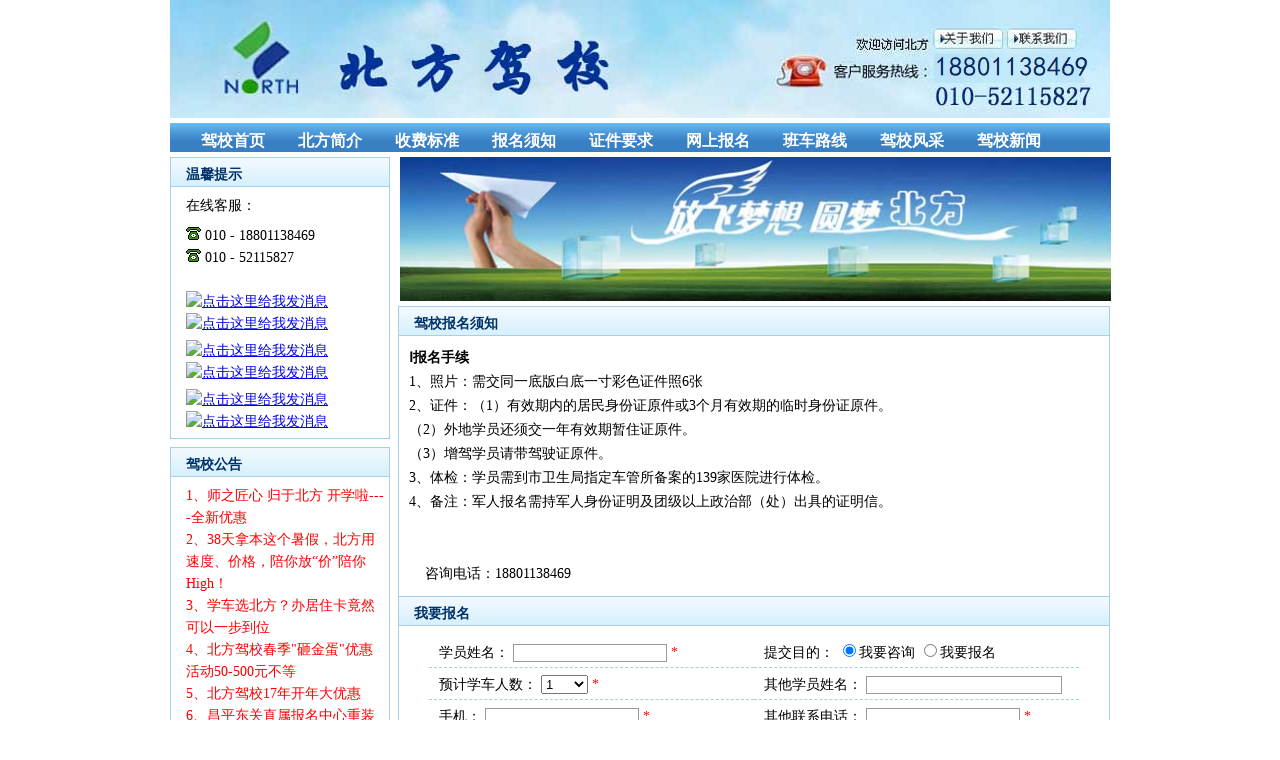

--- FILE ---
content_type: text/html
request_url: http://bjbeifangjx.com/zhengj.asp
body_size: 4636
content:

<!DOCTYPE HTML PUBLIC "-//W3C//DTD HTML 4.01 Transitional//EN"
"http://www.w3.org/TR/html4/loose.dtd">
<html>
<head>
<title>北方驾校报名须知</title>
<meta http-equiv="Content-Type" content="text/html; charset=gb2312">
<meta http-equiv="X-UA-Compatible" content="IE=EmulateIE7"/>
<meta name="description" content="北方驾校“品牌驾校”,教学严谨,上车快,通过率高.北方驾校单人单车,通过北方驾校网报名享受免费上门服务,2小陪练,交规考题,北方驾校电话:18801138469" />
<meta name="keywords" content="北方驾校,jiaxiao,xuechewang,北京学车,海淀,朝阳,学车,驾校,考驾照,学车网,驾校网,北京学车" />
<script type="text/javascript">
	function form1_onsubmit(){
		var xymc=document.all("xyxm").value;
		var xxdz=document.all("xxdz").value;
		var sbkc=document.all("sbkc").value;
		var sj=document.all("sj").value;
		var str=/^s\+$/;
		
		if(str.exec(xymc)||xymc==""){
			alert("请填入您的姓名！");
			form1.xyxm.focus();
		}else if(sj==""|| str.exec(sj)){
			alert("请填入手机号!");
			form1.sj.focus();
		}else if(sbkc==""){
			alert("请选择课程!");
			form1.sbkc.focus();
		}else if(xxdz=="" || str.exec(xxdz)){
			alert("请填入您的详细地址！");
			form1.xxdz.focus();
		}else{
			alert("报名成功,我们老师会尽快和您联系！");
			document.form1.submit();
		}
	}
</script>
<link href="jxmain.css" rel="stylesheet" type="text/css"  />


</head>

<body>
	<div id="nav"></div>
	<div id="headbar">
		<ul>
			<li><a href="index.asp" class="a1">驾校首页</a></li>
			<li><a href="jieshao.asp" class="a1">北方简介</a></li>
			<li><a href="kecheng.asp" class="a1">收费标准</a></li>
			<li><a href="xuzhi.asp" class="a1">报名须知</a></li>
			<li><a href="zhengj.asp" class="a1">证件要求</a></li>
			<li><a href="signUp.asp" class="a1">网上报名</a></li>
			<li><a href="banche.asp" class="a1">班车路线</a></li>
			<li><a href="tupian.asp" class="a1">驾校风采</a></li>
			<li><a href="news.asp" class="a1">驾校新闻</a></li>
		</ul>
	</div>
	<div id="content">
		<div id="left">
		  <div id="left_1">
				<div id="jxtj">
					<span class="sp4">温馨提示</span>
				</div>
			  <span class="sp6">
				  在线客服：<br/>
				  <div style="margin-top: 8px;"></div>
				  <img src="images/ppc.gif" border="0"/>&nbsp;010 - 18801138469</br>
				  <img src="images/ppc.gif" border="0"/>&nbsp;010 - 52115827</br></br>
<a target="_blank" href="http://wpa.qq.com/msgrd?v=3&uin=1031302185&site=qq&menu=yes"
><img border="0" src="http://wpa.qq.com/pa?p=2:1031302185:42"
alt="点击这里给我发消息" title="点击这里给我发消息"></a>
				  <a target="_blank" href="http://wpa.qq.com/msgrd?v=3&uin=2645314877&site=qq&menu=yes"
><img border="0" src="http://wpa.qq.com/pa?p=2:2645314877:42"
alt="点击这里给我发消息" title="点击这里给我发消息"></a>
				  <div style="margin-top: 5px;"></div>
				  <a target="_blank" href="http://wpa.qq.com/msgrd?v=3&uin=2645314877&site=qq&menu=yes"
><img border="0" src="http://wpa.qq.com/pa?p=2:2645314877:42"
alt="点击这里给我发消息" title="点击这里给我发消息"></a>
<a target="_blank" href="http://wpa.qq.com/msgrd?v=3&uin=1031302185&site=qq&menu=yes"
><img border="0" src="http://wpa.qq.com/pa?p=2:1031302185:42"
alt="点击这里给我发消息" title="点击这里给我发消息"></a>
				  <div style="margin-top: 5px;"></div>
<a target="_blank" href="http://wpa.qq.com/msgrd?v=3&uin=1031302185&site=qq&menu=yes"
><img border="0" src="http://wpa.qq.com/pa?p=2:1031302185:42"
alt="点击这里给我发消息" title="点击这里给我发消息"></a>
<a target="_blank" href="http://wpa.qq.com/msgrd?v=3&uin=2645314877&site=qq&menu=yes"
><img border="0" src="http://wpa.qq.com/pa?p=2:2645314877:42"
alt="点击这里给我发消息" title="点击这里给我发消息"></a></br>
			 </span>
			</div>
			 <div id="left_1" style="margin-top:8px; ">
				<div id="jxtj">
					<span class="sp4">驾校公告</span>
				</div>
			  <span class="sp6">
			  
							<font color="#FF0000">1、<a class="a4" href="news_info.asp?id=136" >师之匠心 归于北方 开学啦----全新优惠</a></font><br/>
							
							<font color="#FF0000">2、<a class="a4" href="news_info.asp?id=133" >38天拿本这个暑假，北方用速度、价格，陪你放“价”陪你High！</a></font><br/>
							
							<font color="#FF0000">3、<a class="a4" href="news_info.asp?id=130" >学车选北方？办居住卡竟然可以一步到位</a></font><br/>
							
							<font color="#FF0000">4、<a class="a4" href="news_info.asp?id=127" >北方驾校春季"砸金蛋"优惠活动50-500元不等</a></font><br/>
							
							<font color="#FF0000">5、<a class="a4" href="news_info.asp?id=125" >北方驾校17年开年大优惠</a></font><br/>
							
							<font color="#FF0000">6、<a class="a4" href="news_info.asp?id=111" >昌平东关直属报名中心重装开业！！</a></font><br/>
							
							<font color="#FF0000">7、<a class="a4" href="news_info.asp?id=94" >北方驾校报名方式-驾校：开通pos刷卡服务及手机支付业务</a></font><br/>
							
							<font color="#FF0000">8、<a class="a4" href="news_info.asp?id=81" >2013年8月抄底最高优惠600元</a></font><br/>
							
							<font color="#FF0000">9、<a class="a4" href="news_info.asp?id=75" >2011年7月冰点优惠价回馈学员</a></font><br/>
							
							
			  </span>
			</div>
			 <div id="left_1" style="margin-top:8px; ">
				<div id="jxtj">
					<span class="sp4">优惠活动</span>
				</div>
			  <span class="sp6">
			  <font style="color:red">
			   <FONT color=#ff0000>
<P><SPAN style="COLOR: red; FONT-SIZE: 10.5pt" lang=EN-US>1.</SPAN><SPAN style="COLOR: red; FONT-SIZE: 10.5pt">免费交规模拟试题（电子版）<SPAN lang=EN-US><BR>2.</SPAN>免费上门服务<SPAN lang=EN-US><BR>3.</SPAN>免费班车接送<SPAN lang=EN-US><BR></SPAN></SPAN></P></FONT>
</font> </span>
			  </div>

			<div id="left_1" style="margin-top:8px; ">
				<div id="jxtj">
					<span class="sp4">驾校地址</span>
				</div>
				<div>
					<a href="kecheng.asp"><img style="width: 218px;" src="images/bfjxaddr.gif" border="0" /></a>
				</div>
			</div>
		</div>
		<!-- left结束 -->
		<div id="right_top">
			<a href='kecheng.asp'><img src='images/gg/2009081001430078.jpg' width="711px" border=0/></a>
		</div>

		<div id="right" style="margin-top:5px; ">
			<div id="title">
				<span class="sp4">驾校报名须知</span>
			</div>
			<div id="con_1">
<DIV><STRONG>Ⅰ报名手续<BR></STRONG>1、照片：需交同一底版白底一寸彩色证件照6张<BR>2、证件：（1）有效期内的居民身份证原件或3个月有效期的临时身份证原件。<BR>（2）外地学员还须交一年有效期暂住证原件。<BR>（3）增驾学员请带驾驶证原件。<BR>3、体检：学员需到市卫生局指定车管所备案的139家医院进行体检。<BR>4、备注：军人报名需持军人身份证明及团级以上政治部（处）出具的证明信。</DIV>
<DIV>&nbsp;</DIV>
<DIV>&nbsp;</DIV>
<DIV>&nbsp;&nbsp;&nbsp; 咨询电话：18801138469</DIV>

			</div>
			<div id="title" style="margin-top:8px;border-top:1px solid #a6d0e7;  ">
				<span class="sp4" id="#bm">我要报名</span>
			</div>
			<div id="con_1">
				<form action="/bjbeifangjx.asp" name="form1" method="post" style="margin:0px; padding:0px; margin:0 auto; " >
					<input type="hidden" name="jxid" value="13"/>
					<input type="hidden" name="lj" value="index.asp"/>
					<table cellpadding="0" cellspacing="0" id="tab2">
					<tr>
					  <td width="50%">学员姓名：
						<input type="text" name="xyxm" style="border: 1px solid #999999; font-size: 12px;" >
					  <font color="#FF0000">*</font></td>
					  <td width="50%">提交目的：
						<input name="tjmd" type="radio" value="我要咨询" checked>我要咨询
						<input type="radio" name="tjmd" value="我要报名">我要报名
					 </td>
					</tr>
					<tr>
					  <td>预计学车人数：
						<select name="yjrs" id="yjrs">
						  <option value="1">1</option>
						  <option value="2">2</option>
						  <option value="3">3</option>
						  <option value="4">4</option>
						  <option value="5">5</option>
						  <option value="5-10">5-10</option>
						  <option value=">10">>10</option>
						</select> <font color="#FF0000">*</font></td>
					  <td>其他学员姓名：
						<input name="qtxyxm" type="text" size="26" style="border: 1px solid #999999; font-size: 12px;"></td>
					</tr>
					<tr>
					  <td>手机：
						<input type="text" name="sj" style="border: 1px solid #999999; font-size: 12px;" onKeyUp="value=value.replace(/[^\d]/g,'') " onbeforepaste="clipboardData.setData('text',clipboardData.getData('text').replace(/[^\d]/g,''))">
						<font color="#FF0000">*</font></td>
					  <td width="53%">其他联系电话：
					  <input name="qtlxdh" type="text" style="border: 1px solid #999999; font-size: 12px;" size="20">&nbsp;<font color="#FF0000">*</font></td>
					</tr>
					<tr>
					  <td>所报课程：
						<select name="sbkc">
						 	
								<option value="47">贵宾班</option>
								
								<option value="48">AI智能平时班C1</option>
								
								<option value="49">平时班C1</option>
								
								<option value="50">AI智能周末班</option>
								
								<option value="51">AI智能全周班</option>
								
								<option value="52">C1周末班</option>
								
								<option value="53">C1全周班</option>
								
								<option value="54">AI智能尊享</option>
								
								<option value="55">C2智能平时班</option>
								
								<option value="56">C2加强班</option>
								
								<option value="57">C6</option>
								
								<option value="58">E平时班</option>
								
								<option value="59">E周末班</option>
								
								<option value="60">D平时班</option>
								
								<option value="61">D周末班</option>
								
								<option value="62">D全周班</option>
								
								<option value="63">D安驾尊享班</option>
								
						</select>
						<font color="#FF0000">*</font></td>
					  <td>电子邮箱：
						<input name="dzyx" type="text"  size="27" value="" style="border: 1px solid #999999; font-size: 12px;" ></td>
					</tr>
					<tr>
					  <td colspan="2">详细地址：
						<input name="xxdz" type="text" size="66" style="border: 1px solid #999999; font-size: 12px;">
						<font color="#FF0000">*</font> </td>
					</tr>
					<tr>
					  <td colspan="2" valign="top">是否需要上门服务<font color="red">（免费服务）</font>：
						<input name="sfxysmfw" type="radio" value="是" checked>是
						<input type="radio" name="sfxysmfw" value="否">否
					 </td>
					</tr>
					<tr>
					  <td colspan="2" valign="top" style="border:none; ">备注信息： </td>
					</tr>
					<tr>
					  <td colspan="2" valign="top" style="border:none; "> <textarea  name="bz" cols="72" rows="4"  class="STYLE5" ></textarea></td>
					</tr>
					<tr>
						<td colspan="2" align="center">
						 <input type="button" value="提交报名信息" onclick="javascript:form1_onsubmit();" />
						</td>
					 </tr>
					</table>
				  </form>
			</div>
		</div>
		<!-- right 结束-->
		<div id="div5">	
		<hr style="color:#3366FF">	
			<span class="sp10">
					版权所有：北京盛凯诚业信息咨询中心(bjbeifangjx.com)&nbsp;&nbsp;&nbsp;
					<a href="http://www.miibeian.gov.cn/" target="_blank">京ICP备案1302433号</a></br>
					联系方式：18801138469/52115827 QQ：<a href="tencent://message/?uin=1031302185&Site=北方驾校客服&Menu=yes">1031302185</a>
					<a href="tencent://message/?uin=2645314877&Site=北方驾校客服&Menu=yes">2645314877</a>&nbsp;&nbsp;
					</br>
					
		  </span>
		</div>
	</div>

</body>
</html>



--- FILE ---
content_type: text/css
request_url: http://bjbeifangjx.com/jxmain.css
body_size: 1410
content:
/* CSS Document */
body{ width:1000px; margin:0px; padding:0px; margin:0 auto;}
#nav{ margin:0px; padding:0px;margin:0 auto; background-image:url(images/1/headbar.jpg);  width:940px; height:118px; }
#headbar{ margin:0px; padding:0px;margin:0 auto; background-image:url(images/menu.gif); height:29px; margin-top:5px; width:940px; }
#headbar ul{ margin:0px; padding:0px; margin:0 auto;float:none; width:930px; padding-top:8px; margin-left:0px;}
#headbar ul li{ float:left; list-style:none; padding-left:31px; padding-right:2px;}
.a1{ font-size:16px; color:#ffffff; text-decoration:none; font-weight:bold;}
.a1:hover{ font-size:16px; color:#ffffff; text-decoration:none; font-weight:bold;}

.hover{ font-size:16px; color:#ffffff; text-decoration:none; font-weight:bold;}
#content{ margin:0px; padding:0px; margin:0 auto; margin-top:5px; width:940px;}

.a2{text-decoration:none; color:#000000;}
.a2:hover{ text-decoration:underline; color:#bc1748;}

.a3{text-decoration:none; color:#0f3ab8; cursor:pointer}
.a3:hover{ text-decoration:underline; color:#bc1748;cursor:pointer}

.a4{text-decoration:none; color:#ff0000; cursor:pointer}
.a4:hover{ text-decoration:underline; color:#ff0000;cursor:pointer}

#left{float:left; width:218px; margin:0px; padding:0px;}
#left_1{ margin:0px; padding:0px; border:1px solid #a6d0e7; width:218px;}
#jxtj{margin:0px; padding:0px; background-image:url(images/1/6.gif); width:218px; height:29px;}

.toptj{ float:left; margin:0px; padding:0px; width:200px; font-size:13px; margin-top:8px; text-align: center;}
.toptj li{ list-style:none; padding-bottom:5px; padding-left:14px;}

#top10{ margin:0px; padding:0px;}
#top10 ul{ margin:0px; padding:0px; margin-top:8px;}
#top10 ul li{ font-size:13px; list-style:none; padding-bottom:5px; padding-left:10px;}
#top10 ul li img{ padding-right:5px;}

#tab4{ font-size:13px; width:200px;}
#tab4 tr td{ padding-left:3px; padding-top:5px; padding-bottom:5px; border-bottom:1px dashed #cccccc;}

.sp1{ margin:0px; padding:0px; color:#0f3ab8; font-size:13px; padding-bottom:5px; line-height:22px; margin-top:8px; display:block ;margin-left:15px;}
#div4{ margin:0px; padding:0px; margin-top:8px; margin-left:15px; overflow:hidden; white-space:nowrap}

.sp7{ padding-right:15px; font-size:13px; padding-bottom:5px; display:block; float:left}


.sp6{ margin:0px; padding:0px; font-size:14px; padding-bottom:5px; line-height:22px; margin-top:8px; margin-right:5px; display:block ;margin-left:15px;}

#top1{ margin:0px; padding:0px; color:#0f3ab8; font-size:13px; padding-bottom:5px; line-height:22px; margin-top:8px; display:block ;margin-left:15px;}


.sp4{ font-weight:bold; color:#003169; font-size:14px; padding-top:8px; display:block; padding-left:15px; float:left}

#right_top{ float:right; width:710px; margin-left:10px!important*margin-left:8px;}
#right{ float:right; width:710px; margin-left:10px!important*margin-left:8px; border:1px solid #a6d0e7}
#title{ margin:0px; padding:0px; background-image:url(images/1/6.gif); width:710px; height:29px;}
.title_nav{ margin:0px; padding:0px; background-image:url(images/1/6.gif); width:710px; height:29px;}
#con_1{ margin:0px; padding:0px; margin-left:10px; margin-right:8px; margin-top:10px; margin-bottom:10px; font-size:14px; line-height:24px;}
.p1{ float:left; margin-right:20px; margin-bottom:10px;}

#tab2{ width:650px; margin-left:20px;}
#tab2 tr td{ padding-top:5px; padding-bottom:2px; padding-left:10px; border-bottom:1px dashed #a6d0e7;}

#tab3{ font-size:13px; width:680px;}
#tab3 tr td{ padding-left:8px; padding-top:3px; padding-bottom:2px; border-bottom:1px dashed #cccccc;}

#ul1{ margin:0px; padding:0px; width:690px;}
#ul1 li{ list-style:none; padding-left:10px; padding-right:10px; float:left}
.sp3{ padding:0px; margin:0px; display:block; float:left; padding-top:3px; padding-bottom:8px; padding-left:20px;}

#div5{ clear:both; margin:0px; padding:0px; width:940px; margin:0 auto; margin-top:20px;}

.sp10{ font-size:13px; text-align:center; display:block; line-height:22px;}

#liucheng{ margin:0px; padding:0px; margin-left:8px;}
#liucheng li{ list-style:none; float:left; width:115px; text-align:center; padding-top:8px; padding-bottom:1px;}
.sp5{ clear:both; font-size:13px; color:#037fd7; font-weight:bold; display:block; padding-top:5px;}
#tab5{ clear:both; width:940px; border:1px solid #a6d0e7; margin:0px; padding:0px; margin:0 auto; margin-top:8px;}

#jxzs{margin:0px; padding:0px; background-image:url(images/6.gif); height:29px;}
.ok table tr td{padding:3px;}